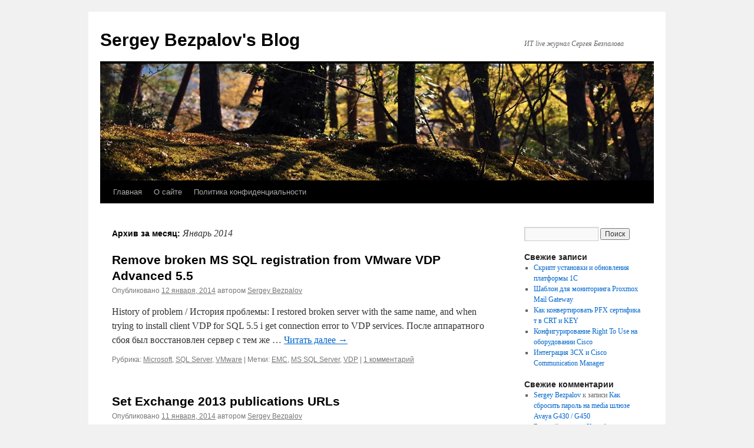

--- FILE ---
content_type: text/html; charset=UTF-8
request_url: https://blog.bezpalov.com/archives/date/2014/01
body_size: 9828
content:
<!DOCTYPE html>
<html lang="ru-RU">
<head>
<meta charset="UTF-8" />
<title>
Январь | 2014 | Sergey Bezpalov&#039;s Blog	</title>
<link rel="profile" href="https://gmpg.org/xfn/11" />
<link rel="stylesheet" type="text/css" media="all" href="https://blog.bezpalov.com/wp-content/themes/twentyten/style.css?ver=20251202" />
<link rel="pingback" href="https://blog.bezpalov.com/xmlrpc.php">
<meta name='robots' content='max-image-preview:large' />
<link rel='dns-prefetch' href='//www.googletagmanager.com' />
<link rel="alternate" type="application/rss+xml" title="Sergey Bezpalov&#039;s Blog &raquo; Лента" href="https://blog.bezpalov.com/feed" />
<link rel="alternate" type="application/rss+xml" title="Sergey Bezpalov&#039;s Blog &raquo; Лента комментариев" href="https://blog.bezpalov.com/comments/feed" />
<style id='wp-img-auto-sizes-contain-inline-css' type='text/css'>
img:is([sizes=auto i],[sizes^="auto," i]){contain-intrinsic-size:3000px 1500px}
/*# sourceURL=wp-img-auto-sizes-contain-inline-css */
</style>
<style id='wp-emoji-styles-inline-css' type='text/css'>

	img.wp-smiley, img.emoji {
		display: inline !important;
		border: none !important;
		box-shadow: none !important;
		height: 1em !important;
		width: 1em !important;
		margin: 0 0.07em !important;
		vertical-align: -0.1em !important;
		background: none !important;
		padding: 0 !important;
	}
/*# sourceURL=wp-emoji-styles-inline-css */
</style>
<style id='wp-block-library-inline-css' type='text/css'>
:root{--wp-block-synced-color:#7a00df;--wp-block-synced-color--rgb:122,0,223;--wp-bound-block-color:var(--wp-block-synced-color);--wp-editor-canvas-background:#ddd;--wp-admin-theme-color:#007cba;--wp-admin-theme-color--rgb:0,124,186;--wp-admin-theme-color-darker-10:#006ba1;--wp-admin-theme-color-darker-10--rgb:0,107,160.5;--wp-admin-theme-color-darker-20:#005a87;--wp-admin-theme-color-darker-20--rgb:0,90,135;--wp-admin-border-width-focus:2px}@media (min-resolution:192dpi){:root{--wp-admin-border-width-focus:1.5px}}.wp-element-button{cursor:pointer}:root .has-very-light-gray-background-color{background-color:#eee}:root .has-very-dark-gray-background-color{background-color:#313131}:root .has-very-light-gray-color{color:#eee}:root .has-very-dark-gray-color{color:#313131}:root .has-vivid-green-cyan-to-vivid-cyan-blue-gradient-background{background:linear-gradient(135deg,#00d084,#0693e3)}:root .has-purple-crush-gradient-background{background:linear-gradient(135deg,#34e2e4,#4721fb 50%,#ab1dfe)}:root .has-hazy-dawn-gradient-background{background:linear-gradient(135deg,#faaca8,#dad0ec)}:root .has-subdued-olive-gradient-background{background:linear-gradient(135deg,#fafae1,#67a671)}:root .has-atomic-cream-gradient-background{background:linear-gradient(135deg,#fdd79a,#004a59)}:root .has-nightshade-gradient-background{background:linear-gradient(135deg,#330968,#31cdcf)}:root .has-midnight-gradient-background{background:linear-gradient(135deg,#020381,#2874fc)}:root{--wp--preset--font-size--normal:16px;--wp--preset--font-size--huge:42px}.has-regular-font-size{font-size:1em}.has-larger-font-size{font-size:2.625em}.has-normal-font-size{font-size:var(--wp--preset--font-size--normal)}.has-huge-font-size{font-size:var(--wp--preset--font-size--huge)}.has-text-align-center{text-align:center}.has-text-align-left{text-align:left}.has-text-align-right{text-align:right}.has-fit-text{white-space:nowrap!important}#end-resizable-editor-section{display:none}.aligncenter{clear:both}.items-justified-left{justify-content:flex-start}.items-justified-center{justify-content:center}.items-justified-right{justify-content:flex-end}.items-justified-space-between{justify-content:space-between}.screen-reader-text{border:0;clip-path:inset(50%);height:1px;margin:-1px;overflow:hidden;padding:0;position:absolute;width:1px;word-wrap:normal!important}.screen-reader-text:focus{background-color:#ddd;clip-path:none;color:#444;display:block;font-size:1em;height:auto;left:5px;line-height:normal;padding:15px 23px 14px;text-decoration:none;top:5px;width:auto;z-index:100000}html :where(.has-border-color){border-style:solid}html :where([style*=border-top-color]){border-top-style:solid}html :where([style*=border-right-color]){border-right-style:solid}html :where([style*=border-bottom-color]){border-bottom-style:solid}html :where([style*=border-left-color]){border-left-style:solid}html :where([style*=border-width]){border-style:solid}html :where([style*=border-top-width]){border-top-style:solid}html :where([style*=border-right-width]){border-right-style:solid}html :where([style*=border-bottom-width]){border-bottom-style:solid}html :where([style*=border-left-width]){border-left-style:solid}html :where(img[class*=wp-image-]){height:auto;max-width:100%}:where(figure){margin:0 0 1em}html :where(.is-position-sticky){--wp-admin--admin-bar--position-offset:var(--wp-admin--admin-bar--height,0px)}@media screen and (max-width:600px){html :where(.is-position-sticky){--wp-admin--admin-bar--position-offset:0px}}

/*# sourceURL=wp-block-library-inline-css */
</style><style id='global-styles-inline-css' type='text/css'>
:root{--wp--preset--aspect-ratio--square: 1;--wp--preset--aspect-ratio--4-3: 4/3;--wp--preset--aspect-ratio--3-4: 3/4;--wp--preset--aspect-ratio--3-2: 3/2;--wp--preset--aspect-ratio--2-3: 2/3;--wp--preset--aspect-ratio--16-9: 16/9;--wp--preset--aspect-ratio--9-16: 9/16;--wp--preset--color--black: #000;--wp--preset--color--cyan-bluish-gray: #abb8c3;--wp--preset--color--white: #fff;--wp--preset--color--pale-pink: #f78da7;--wp--preset--color--vivid-red: #cf2e2e;--wp--preset--color--luminous-vivid-orange: #ff6900;--wp--preset--color--luminous-vivid-amber: #fcb900;--wp--preset--color--light-green-cyan: #7bdcb5;--wp--preset--color--vivid-green-cyan: #00d084;--wp--preset--color--pale-cyan-blue: #8ed1fc;--wp--preset--color--vivid-cyan-blue: #0693e3;--wp--preset--color--vivid-purple: #9b51e0;--wp--preset--color--blue: #0066cc;--wp--preset--color--medium-gray: #666;--wp--preset--color--light-gray: #f1f1f1;--wp--preset--gradient--vivid-cyan-blue-to-vivid-purple: linear-gradient(135deg,rgb(6,147,227) 0%,rgb(155,81,224) 100%);--wp--preset--gradient--light-green-cyan-to-vivid-green-cyan: linear-gradient(135deg,rgb(122,220,180) 0%,rgb(0,208,130) 100%);--wp--preset--gradient--luminous-vivid-amber-to-luminous-vivid-orange: linear-gradient(135deg,rgb(252,185,0) 0%,rgb(255,105,0) 100%);--wp--preset--gradient--luminous-vivid-orange-to-vivid-red: linear-gradient(135deg,rgb(255,105,0) 0%,rgb(207,46,46) 100%);--wp--preset--gradient--very-light-gray-to-cyan-bluish-gray: linear-gradient(135deg,rgb(238,238,238) 0%,rgb(169,184,195) 100%);--wp--preset--gradient--cool-to-warm-spectrum: linear-gradient(135deg,rgb(74,234,220) 0%,rgb(151,120,209) 20%,rgb(207,42,186) 40%,rgb(238,44,130) 60%,rgb(251,105,98) 80%,rgb(254,248,76) 100%);--wp--preset--gradient--blush-light-purple: linear-gradient(135deg,rgb(255,206,236) 0%,rgb(152,150,240) 100%);--wp--preset--gradient--blush-bordeaux: linear-gradient(135deg,rgb(254,205,165) 0%,rgb(254,45,45) 50%,rgb(107,0,62) 100%);--wp--preset--gradient--luminous-dusk: linear-gradient(135deg,rgb(255,203,112) 0%,rgb(199,81,192) 50%,rgb(65,88,208) 100%);--wp--preset--gradient--pale-ocean: linear-gradient(135deg,rgb(255,245,203) 0%,rgb(182,227,212) 50%,rgb(51,167,181) 100%);--wp--preset--gradient--electric-grass: linear-gradient(135deg,rgb(202,248,128) 0%,rgb(113,206,126) 100%);--wp--preset--gradient--midnight: linear-gradient(135deg,rgb(2,3,129) 0%,rgb(40,116,252) 100%);--wp--preset--font-size--small: 13px;--wp--preset--font-size--medium: 20px;--wp--preset--font-size--large: 36px;--wp--preset--font-size--x-large: 42px;--wp--preset--spacing--20: 0.44rem;--wp--preset--spacing--30: 0.67rem;--wp--preset--spacing--40: 1rem;--wp--preset--spacing--50: 1.5rem;--wp--preset--spacing--60: 2.25rem;--wp--preset--spacing--70: 3.38rem;--wp--preset--spacing--80: 5.06rem;--wp--preset--shadow--natural: 6px 6px 9px rgba(0, 0, 0, 0.2);--wp--preset--shadow--deep: 12px 12px 50px rgba(0, 0, 0, 0.4);--wp--preset--shadow--sharp: 6px 6px 0px rgba(0, 0, 0, 0.2);--wp--preset--shadow--outlined: 6px 6px 0px -3px rgb(255, 255, 255), 6px 6px rgb(0, 0, 0);--wp--preset--shadow--crisp: 6px 6px 0px rgb(0, 0, 0);}:where(.is-layout-flex){gap: 0.5em;}:where(.is-layout-grid){gap: 0.5em;}body .is-layout-flex{display: flex;}.is-layout-flex{flex-wrap: wrap;align-items: center;}.is-layout-flex > :is(*, div){margin: 0;}body .is-layout-grid{display: grid;}.is-layout-grid > :is(*, div){margin: 0;}:where(.wp-block-columns.is-layout-flex){gap: 2em;}:where(.wp-block-columns.is-layout-grid){gap: 2em;}:where(.wp-block-post-template.is-layout-flex){gap: 1.25em;}:where(.wp-block-post-template.is-layout-grid){gap: 1.25em;}.has-black-color{color: var(--wp--preset--color--black) !important;}.has-cyan-bluish-gray-color{color: var(--wp--preset--color--cyan-bluish-gray) !important;}.has-white-color{color: var(--wp--preset--color--white) !important;}.has-pale-pink-color{color: var(--wp--preset--color--pale-pink) !important;}.has-vivid-red-color{color: var(--wp--preset--color--vivid-red) !important;}.has-luminous-vivid-orange-color{color: var(--wp--preset--color--luminous-vivid-orange) !important;}.has-luminous-vivid-amber-color{color: var(--wp--preset--color--luminous-vivid-amber) !important;}.has-light-green-cyan-color{color: var(--wp--preset--color--light-green-cyan) !important;}.has-vivid-green-cyan-color{color: var(--wp--preset--color--vivid-green-cyan) !important;}.has-pale-cyan-blue-color{color: var(--wp--preset--color--pale-cyan-blue) !important;}.has-vivid-cyan-blue-color{color: var(--wp--preset--color--vivid-cyan-blue) !important;}.has-vivid-purple-color{color: var(--wp--preset--color--vivid-purple) !important;}.has-black-background-color{background-color: var(--wp--preset--color--black) !important;}.has-cyan-bluish-gray-background-color{background-color: var(--wp--preset--color--cyan-bluish-gray) !important;}.has-white-background-color{background-color: var(--wp--preset--color--white) !important;}.has-pale-pink-background-color{background-color: var(--wp--preset--color--pale-pink) !important;}.has-vivid-red-background-color{background-color: var(--wp--preset--color--vivid-red) !important;}.has-luminous-vivid-orange-background-color{background-color: var(--wp--preset--color--luminous-vivid-orange) !important;}.has-luminous-vivid-amber-background-color{background-color: var(--wp--preset--color--luminous-vivid-amber) !important;}.has-light-green-cyan-background-color{background-color: var(--wp--preset--color--light-green-cyan) !important;}.has-vivid-green-cyan-background-color{background-color: var(--wp--preset--color--vivid-green-cyan) !important;}.has-pale-cyan-blue-background-color{background-color: var(--wp--preset--color--pale-cyan-blue) !important;}.has-vivid-cyan-blue-background-color{background-color: var(--wp--preset--color--vivid-cyan-blue) !important;}.has-vivid-purple-background-color{background-color: var(--wp--preset--color--vivid-purple) !important;}.has-black-border-color{border-color: var(--wp--preset--color--black) !important;}.has-cyan-bluish-gray-border-color{border-color: var(--wp--preset--color--cyan-bluish-gray) !important;}.has-white-border-color{border-color: var(--wp--preset--color--white) !important;}.has-pale-pink-border-color{border-color: var(--wp--preset--color--pale-pink) !important;}.has-vivid-red-border-color{border-color: var(--wp--preset--color--vivid-red) !important;}.has-luminous-vivid-orange-border-color{border-color: var(--wp--preset--color--luminous-vivid-orange) !important;}.has-luminous-vivid-amber-border-color{border-color: var(--wp--preset--color--luminous-vivid-amber) !important;}.has-light-green-cyan-border-color{border-color: var(--wp--preset--color--light-green-cyan) !important;}.has-vivid-green-cyan-border-color{border-color: var(--wp--preset--color--vivid-green-cyan) !important;}.has-pale-cyan-blue-border-color{border-color: var(--wp--preset--color--pale-cyan-blue) !important;}.has-vivid-cyan-blue-border-color{border-color: var(--wp--preset--color--vivid-cyan-blue) !important;}.has-vivid-purple-border-color{border-color: var(--wp--preset--color--vivid-purple) !important;}.has-vivid-cyan-blue-to-vivid-purple-gradient-background{background: var(--wp--preset--gradient--vivid-cyan-blue-to-vivid-purple) !important;}.has-light-green-cyan-to-vivid-green-cyan-gradient-background{background: var(--wp--preset--gradient--light-green-cyan-to-vivid-green-cyan) !important;}.has-luminous-vivid-amber-to-luminous-vivid-orange-gradient-background{background: var(--wp--preset--gradient--luminous-vivid-amber-to-luminous-vivid-orange) !important;}.has-luminous-vivid-orange-to-vivid-red-gradient-background{background: var(--wp--preset--gradient--luminous-vivid-orange-to-vivid-red) !important;}.has-very-light-gray-to-cyan-bluish-gray-gradient-background{background: var(--wp--preset--gradient--very-light-gray-to-cyan-bluish-gray) !important;}.has-cool-to-warm-spectrum-gradient-background{background: var(--wp--preset--gradient--cool-to-warm-spectrum) !important;}.has-blush-light-purple-gradient-background{background: var(--wp--preset--gradient--blush-light-purple) !important;}.has-blush-bordeaux-gradient-background{background: var(--wp--preset--gradient--blush-bordeaux) !important;}.has-luminous-dusk-gradient-background{background: var(--wp--preset--gradient--luminous-dusk) !important;}.has-pale-ocean-gradient-background{background: var(--wp--preset--gradient--pale-ocean) !important;}.has-electric-grass-gradient-background{background: var(--wp--preset--gradient--electric-grass) !important;}.has-midnight-gradient-background{background: var(--wp--preset--gradient--midnight) !important;}.has-small-font-size{font-size: var(--wp--preset--font-size--small) !important;}.has-medium-font-size{font-size: var(--wp--preset--font-size--medium) !important;}.has-large-font-size{font-size: var(--wp--preset--font-size--large) !important;}.has-x-large-font-size{font-size: var(--wp--preset--font-size--x-large) !important;}
/*# sourceURL=global-styles-inline-css */
</style>

<style id='classic-theme-styles-inline-css' type='text/css'>
/*! This file is auto-generated */
.wp-block-button__link{color:#fff;background-color:#32373c;border-radius:9999px;box-shadow:none;text-decoration:none;padding:calc(.667em + 2px) calc(1.333em + 2px);font-size:1.125em}.wp-block-file__button{background:#32373c;color:#fff;text-decoration:none}
/*# sourceURL=/wp-includes/css/classic-themes.min.css */
</style>
<link rel='stylesheet' id='twentyten-block-style-css' href='https://blog.bezpalov.com/wp-content/themes/twentyten/blocks.css?ver=20250220' type='text/css' media='all' />

<!-- Сниппет тегов Google (gtag.js), добавленный Site Kit -->
<!-- Сниппет Google Analytics добавлен с помощью Site Kit -->
<script type="text/javascript" src="https://www.googletagmanager.com/gtag/js?id=GT-WKXRK2B" id="google_gtagjs-js" async></script>
<script type="text/javascript" id="google_gtagjs-js-after">
/* <![CDATA[ */
window.dataLayer = window.dataLayer || [];function gtag(){dataLayer.push(arguments);}
gtag("set","linker",{"domains":["blog.bezpalov.com"]});
gtag("js", new Date());
gtag("set", "developer_id.dZTNiMT", true);
gtag("config", "GT-WKXRK2B");
//# sourceURL=google_gtagjs-js-after
/* ]]> */
</script>
<link rel="https://api.w.org/" href="https://blog.bezpalov.com/wp-json/" /><link rel="EditURI" type="application/rsd+xml" title="RSD" href="https://blog.bezpalov.com/xmlrpc.php?rsd" />
<meta name="generator" content="WordPress 6.9" />
<meta name="generator" content="Site Kit by Google 1.170.0" />
<!-- Сниппет Google Tag Manager добавлен в Site Kit -->
<script type="text/javascript">
/* <![CDATA[ */

			( function( w, d, s, l, i ) {
				w[l] = w[l] || [];
				w[l].push( {'gtm.start': new Date().getTime(), event: 'gtm.js'} );
				var f = d.getElementsByTagName( s )[0],
					j = d.createElement( s ), dl = l != 'dataLayer' ? '&l=' + l : '';
				j.async = true;
				j.src = 'https://www.googletagmanager.com/gtm.js?id=' + i + dl;
				f.parentNode.insertBefore( j, f );
			} )( window, document, 'script', 'dataLayer', 'GTM-TVKC2HG' );
			
/* ]]> */
</script>

<!-- Конечный сниппет Google Tag Manager, добавленный Site Kit -->
<link rel="icon" href="https://blog.bezpalov.com/wp-content/uploads/2025/01/cropped-photo_2024-08-14_00-36-41-32x32.jpg" sizes="32x32" />
<link rel="icon" href="https://blog.bezpalov.com/wp-content/uploads/2025/01/cropped-photo_2024-08-14_00-36-41-192x192.jpg" sizes="192x192" />
<link rel="apple-touch-icon" href="https://blog.bezpalov.com/wp-content/uploads/2025/01/cropped-photo_2024-08-14_00-36-41-180x180.jpg" />
<meta name="msapplication-TileImage" content="https://blog.bezpalov.com/wp-content/uploads/2025/01/cropped-photo_2024-08-14_00-36-41-270x270.jpg" />
</head>

<body class="archive date wp-theme-twentyten">
		<!-- Сниппет Google Tag Manager (noscript), добавленный Site Kit -->
		<noscript>
			<iframe src="https://www.googletagmanager.com/ns.html?id=GTM-TVKC2HG" height="0" width="0" style="display:none;visibility:hidden"></iframe>
		</noscript>
		<!-- Конечный сниппет Google Tag Manager (noscript), добавленный Site Kit -->
		<div id="wrapper" class="hfeed">
		<a href="#content" class="screen-reader-text skip-link">Перейти к содержимому</a>
	<div id="header">
		<div id="masthead">
			<div id="branding" role="banner">
									<div id="site-title">
						<span>
							<a href="https://blog.bezpalov.com/" rel="home" >Sergey Bezpalov&#039;s Blog</a>
						</span>
					</div>
										<div id="site-description">ИТ live журнал Сергея Безпалова</div>
					<img src="https://blog.bezpalov.com/wp-content/themes/twentyten/images/headers/forestfloor.jpg" width="940" height="198" alt="Sergey Bezpalov&#039;s Blog" decoding="async" fetchpriority="high" />			</div><!-- #branding -->

			<div id="access" role="navigation">
				<div class="menu"><ul>
<li ><a href="https://blog.bezpalov.com/">Главная</a></li><li class="page_item page-item-7"><a href="https://blog.bezpalov.com/about">О сайте</a></li>
<li class="page_item page-item-567"><a href="https://blog.bezpalov.com/privacy">Политика конфиденциальности</a></li>
</ul></div>
			</div><!-- #access -->
		</div><!-- #masthead -->
	</div><!-- #header -->

	<div id="main">

		<div id="container">
			<div id="content" role="main">


			<h1 class="page-title">
			Архив за месяц: <span>Январь 2014</span>			</h1>





	
			<div id="post-257" class="post-257 post type-post status-publish format-standard hentry category-microsoft category-sql-server category-vmware tag-emc tag-ms-sql-server tag-vdp">
			<h2 class="entry-title"><a href="https://blog.bezpalov.com/archives/257" rel="bookmark">Remove broken MS SQL registration from VMware VDP Advanced 5.5</a></h2>

			<div class="entry-meta">
				<span class="meta-prep meta-prep-author">Опубликовано</span> <a href="https://blog.bezpalov.com/archives/257" title="00:54" rel="bookmark"><span class="entry-date">12 января, 2014</span></a> <span class="meta-sep">автором</span> <span class="author vcard"><a class="url fn n" href="https://blog.bezpalov.com/archives/author/admin" title="Посмотреть все записи автора Sergey Bezpalov">Sergey Bezpalov</a></span>			</div><!-- .entry-meta -->

					<div class="entry-summary">
				<p>History of problem / История проблемы: I restored broken server with the same name, and when trying to install client VDP for SQL 5.5 i get connection error to VDP services. После аппаратного сбоя был восстановлен сервер с тем же &hellip; <a href="https://blog.bezpalov.com/archives/257">Читать далее <span class="meta-nav">&rarr;</span></a></p>
			</div><!-- .entry-summary -->
	
			<div class="entry-utility">
									<span class="cat-links">
						<span class="entry-utility-prep entry-utility-prep-cat-links">Рубрика:</span> <a href="https://blog.bezpalov.com/archives/category/microsoft" rel="category tag">Microsoft</a>, <a href="https://blog.bezpalov.com/archives/category/sql-server" rel="category tag">SQL Server</a>, <a href="https://blog.bezpalov.com/archives/category/vmware" rel="category tag">VMware</a>					</span>
					<span class="meta-sep">|</span>
				
								<span class="tag-links">
					<span class="entry-utility-prep entry-utility-prep-tag-links">Метки:</span> <a href="https://blog.bezpalov.com/archives/tag/emc" rel="tag">EMC</a>, <a href="https://blog.bezpalov.com/archives/tag/ms-sql-server" rel="tag">MS SQL Server</a>, <a href="https://blog.bezpalov.com/archives/tag/vdp" rel="tag">VDP</a>				</span>
				<span class="meta-sep">|</span>
				
				<span class="comments-link"><a href="https://blog.bezpalov.com/archives/257#comments">1 комментарий</a></span>

							</div><!-- .entry-utility -->
		</div><!-- #post-257 -->

		
	

	
			<div id="post-251" class="post-251 post type-post status-publish format-standard hentry category-microsoft-exchange category-microsoft category-powershell">
			<h2 class="entry-title"><a href="https://blog.bezpalov.com/archives/251" rel="bookmark">Set Exchange 2013 publications URLs</a></h2>

			<div class="entry-meta">
				<span class="meta-prep meta-prep-author">Опубликовано</span> <a href="https://blog.bezpalov.com/archives/251" title="16:33" rel="bookmark"><span class="entry-date">11 января, 2014</span></a> <span class="meta-sep">автором</span> <span class="author vcard"><a class="url fn n" href="https://blog.bezpalov.com/archives/author/admin" title="Посмотреть все записи автора Sergey Bezpalov">Sergey Bezpalov</a></span>			</div><!-- .entry-meta -->

					<div class="entry-summary">
				<p>Небольшой скрипт для установки аресов публикации веб служб хоста. Set internal and external urls for host in Microsoft Exchange 2013. EcpVirtualDirectory, WebServicesVirtualDirectory, ActiveSyncVirtualDirectory, OabVirtualDirectory, OwaVirtualDirectory, PowerShellVirtualDirectory Optionally for Exchange 2007 and Exchange 2010 set-ws-urls</p>
			</div><!-- .entry-summary -->
	
			<div class="entry-utility">
									<span class="cat-links">
						<span class="entry-utility-prep entry-utility-prep-cat-links">Рубрика:</span> <a href="https://blog.bezpalov.com/archives/category/microsoft-exchange" rel="category tag">Exchange</a>, <a href="https://blog.bezpalov.com/archives/category/microsoft" rel="category tag">Microsoft</a>, <a href="https://blog.bezpalov.com/archives/category/powershell" rel="category tag">PowerShell</a>					</span>
					<span class="meta-sep">|</span>
				
				
				<span class="comments-link"><a href="https://blog.bezpalov.com/archives/251#respond">Оставить комментарий</a></span>

							</div><!-- .entry-utility -->
		</div><!-- #post-251 -->

		
	


			</div><!-- #content -->
		</div><!-- #container -->


		<div id="primary" class="widget-area" role="complementary">
			<ul class="xoxo">

<li id="search-2" class="widget-container widget_search"><form role="search" method="get" id="searchform" class="searchform" action="https://blog.bezpalov.com/">
				<div>
					<label class="screen-reader-text" for="s">Найти:</label>
					<input type="text" value="" name="s" id="s" />
					<input type="submit" id="searchsubmit" value="Поиск" />
				</div>
			</form></li>
		<li id="recent-posts-2" class="widget-container widget_recent_entries">
		<h3 class="widget-title">Свежие записи</h3>
		<ul>
											<li>
					<a href="https://blog.bezpalov.com/archives/959">Скрипт установки и обновления платформы 1С</a>
									</li>
											<li>
					<a href="https://blog.bezpalov.com/archives/943">Шаблон для мониторинга Proxmox Mail Gateway</a>
									</li>
											<li>
					<a href="https://blog.bezpalov.com/archives/933">Как конвертировать PFX сертификат в CRT и KEY</a>
									</li>
											<li>
					<a href="https://blog.bezpalov.com/archives/919">Конфигурирование Right To Use на оборудовании Cisco</a>
									</li>
											<li>
					<a href="https://blog.bezpalov.com/archives/866">Интеграция 3CX и Cisco Communication Manager</a>
									</li>
					</ul>

		</li><li id="recent-comments-2" class="widget-container widget_recent_comments"><h3 class="widget-title">Свежие комментарии</h3><ul id="recentcomments"><li class="recentcomments"><span class="comment-author-link"><a href="https://www.incosolutions.com" class="url" rel="ugc external nofollow">Sergey Bezpalov</a></span> к записи <a href="https://blog.bezpalov.com/archives/304#comment-2638">Как сбросить пароль на media шлюзе Avaya G430 / G450</a></li><li class="recentcomments"><span class="comment-author-link">Виталий</span> к записи <a href="https://blog.bezpalov.com/archives/304#comment-2107">Как сбросить пароль на media шлюзе Avaya G430 / G450</a></li><li class="recentcomments"><span class="comment-author-link">Вячеслав</span> к записи <a href="https://blog.bezpalov.com/archives/257#comment-122">Remove broken MS SQL registration from VMware VDP Advanced 5.5</a></li></ul></li><li id="archives-2" class="widget-container widget_archive"><h3 class="widget-title">Архивы</h3>
			<ul>
					<li><a href='https://blog.bezpalov.com/archives/date/2025/01'>Январь 2025</a></li>
	<li><a href='https://blog.bezpalov.com/archives/date/2024/08'>Август 2024</a></li>
	<li><a href='https://blog.bezpalov.com/archives/date/2024/07'>Июль 2024</a></li>
	<li><a href='https://blog.bezpalov.com/archives/date/2023/12'>Декабрь 2023</a></li>
	<li><a href='https://blog.bezpalov.com/archives/date/2023/08'>Август 2023</a></li>
	<li><a href='https://blog.bezpalov.com/archives/date/2022/10'>Октябрь 2022</a></li>
	<li><a href='https://blog.bezpalov.com/archives/date/2022/05'>Май 2022</a></li>
	<li><a href='https://blog.bezpalov.com/archives/date/2021/06'>Июнь 2021</a></li>
	<li><a href='https://blog.bezpalov.com/archives/date/2020/09'>Сентябрь 2020</a></li>
	<li><a href='https://blog.bezpalov.com/archives/date/2020/04'>Апрель 2020</a></li>
	<li><a href='https://blog.bezpalov.com/archives/date/2020/03'>Март 2020</a></li>
	<li><a href='https://blog.bezpalov.com/archives/date/2019/12'>Декабрь 2019</a></li>
	<li><a href='https://blog.bezpalov.com/archives/date/2018/12'>Декабрь 2018</a></li>
	<li><a href='https://blog.bezpalov.com/archives/date/2018/04'>Апрель 2018</a></li>
	<li><a href='https://blog.bezpalov.com/archives/date/2018/02'>Февраль 2018</a></li>
	<li><a href='https://blog.bezpalov.com/archives/date/2018/01'>Январь 2018</a></li>
	<li><a href='https://blog.bezpalov.com/archives/date/2017/06'>Июнь 2017</a></li>
	<li><a href='https://blog.bezpalov.com/archives/date/2016/08'>Август 2016</a></li>
	<li><a href='https://blog.bezpalov.com/archives/date/2016/03'>Март 2016</a></li>
	<li><a href='https://blog.bezpalov.com/archives/date/2016/01'>Январь 2016</a></li>
	<li><a href='https://blog.bezpalov.com/archives/date/2015/12'>Декабрь 2015</a></li>
	<li><a href='https://blog.bezpalov.com/archives/date/2015/10'>Октябрь 2015</a></li>
	<li><a href='https://blog.bezpalov.com/archives/date/2015/09'>Сентябрь 2015</a></li>
	<li><a href='https://blog.bezpalov.com/archives/date/2014/12'>Декабрь 2014</a></li>
	<li><a href='https://blog.bezpalov.com/archives/date/2014/09'>Сентябрь 2014</a></li>
	<li><a href='https://blog.bezpalov.com/archives/date/2014/01' aria-current="page">Январь 2014</a></li>
	<li><a href='https://blog.bezpalov.com/archives/date/2013/10'>Октябрь 2013</a></li>
	<li><a href='https://blog.bezpalov.com/archives/date/2013/05'>Май 2013</a></li>
	<li><a href='https://blog.bezpalov.com/archives/date/2013/02'>Февраль 2013</a></li>
	<li><a href='https://blog.bezpalov.com/archives/date/2013/01'>Январь 2013</a></li>
	<li><a href='https://blog.bezpalov.com/archives/date/2012/10'>Октябрь 2012</a></li>
	<li><a href='https://blog.bezpalov.com/archives/date/2012/01'>Январь 2012</a></li>
	<li><a href='https://blog.bezpalov.com/archives/date/2011/10'>Октябрь 2011</a></li>
	<li><a href='https://blog.bezpalov.com/archives/date/2011/08'>Август 2011</a></li>
	<li><a href='https://blog.bezpalov.com/archives/date/2010/09'>Сентябрь 2010</a></li>
	<li><a href='https://blog.bezpalov.com/archives/date/2010/08'>Август 2010</a></li>
	<li><a href='https://blog.bezpalov.com/archives/date/2010/06'>Июнь 2010</a></li>
	<li><a href='https://blog.bezpalov.com/archives/date/2010/05'>Май 2010</a></li>
	<li><a href='https://blog.bezpalov.com/archives/date/2010/01'>Январь 2010</a></li>
	<li><a href='https://blog.bezpalov.com/archives/date/2009/11'>Ноябрь 2009</a></li>
	<li><a href='https://blog.bezpalov.com/archives/date/2009/09'>Сентябрь 2009</a></li>
	<li><a href='https://blog.bezpalov.com/archives/date/2009/08'>Август 2009</a></li>
	<li><a href='https://blog.bezpalov.com/archives/date/2009/06'>Июнь 2009</a></li>
	<li><a href='https://blog.bezpalov.com/archives/date/2009/04'>Апрель 2009</a></li>
	<li><a href='https://blog.bezpalov.com/archives/date/2008/09'>Сентябрь 2008</a></li>
	<li><a href='https://blog.bezpalov.com/archives/date/2008/02'>Февраль 2008</a></li>
	<li><a href='https://blog.bezpalov.com/archives/date/2008/01'>Январь 2008</a></li>
	<li><a href='https://blog.bezpalov.com/archives/date/2007/12'>Декабрь 2007</a></li>
	<li><a href='https://blog.bezpalov.com/archives/date/2007/11'>Ноябрь 2007</a></li>
	<li><a href='https://blog.bezpalov.com/archives/date/2007/10'>Октябрь 2007</a></li>
	<li><a href='https://blog.bezpalov.com/archives/date/2007/07'>Июль 2007</a></li>
			</ul>

			</li><li id="categories-2" class="widget-container widget_categories"><h3 class="widget-title">Рубрики</h3>
			<ul>
					<li class="cat-item cat-item-147"><a href="https://blog.bezpalov.com/archives/category/1%d1%81">1С</a>
</li>
	<li class="cat-item cat-item-127"><a href="https://blog.bezpalov.com/archives/category/3cx">3CX</a>
</li>
	<li class="cat-item cat-item-8"><a href="https://blog.bezpalov.com/archives/category/apple">Apple</a>
</li>
	<li class="cat-item cat-item-38"><a href="https://blog.bezpalov.com/archives/category/avaya">Avaya</a>
</li>
	<li class="cat-item cat-item-49"><a href="https://blog.bezpalov.com/archives/category/azure">Azure</a>
</li>
	<li class="cat-item cat-item-17"><a href="https://blog.bezpalov.com/archives/category/beta">Beta</a>
</li>
	<li class="cat-item cat-item-124"><a href="https://blog.bezpalov.com/archives/category/centos">CentOS</a>
</li>
	<li class="cat-item cat-item-63"><a href="https://blog.bezpalov.com/archives/category/cisco">Cisco</a>
</li>
	<li class="cat-item cat-item-73"><a href="https://blog.bezpalov.com/archives/category/citrix">Citrix</a>
</li>
	<li class="cat-item cat-item-126"><a href="https://blog.bezpalov.com/archives/category/devops">DevOps</a>
</li>
	<li class="cat-item cat-item-12"><a href="https://blog.bezpalov.com/archives/category/microsoft-exchange">Exchange</a>
</li>
	<li class="cat-item cat-item-43"><a href="https://blog.bezpalov.com/archives/category/fortinet">Fortinet</a>
</li>
	<li class="cat-item cat-item-18"><a href="https://blog.bezpalov.com/archives/category/hardware">Hardware</a>
</li>
	<li class="cat-item cat-item-14"><a href="https://blog.bezpalov.com/archives/category/hyper-v">Hyper-V</a>
</li>
	<li class="cat-item cat-item-123"><a href="https://blog.bezpalov.com/archives/category/linux">Linux</a>
</li>
	<li class="cat-item cat-item-4"><a href="https://blog.bezpalov.com/archives/category/microsoft-lync">Lync</a>
</li>
	<li class="cat-item cat-item-6"><a href="https://blog.bezpalov.com/archives/category/microsoft">Microsoft</a>
</li>
	<li class="cat-item cat-item-11"><a href="https://blog.bezpalov.com/archives/category/office-communications-server">OCS</a>
</li>
	<li class="cat-item cat-item-16"><a href="https://blog.bezpalov.com/archives/category/off-topic">Off-topic</a>
</li>
	<li class="cat-item cat-item-52"><a href="https://blog.bezpalov.com/archives/category/office-365">Office 365</a>
</li>
	<li class="cat-item cat-item-7"><a href="https://blog.bezpalov.com/archives/category/polycom">Polycom</a>
</li>
	<li class="cat-item cat-item-32"><a href="https://blog.bezpalov.com/archives/category/powershell">PowerShell</a>
</li>
	<li class="cat-item cat-item-142"><a href="https://blog.bezpalov.com/archives/category/proxmox">Proxmox</a>
</li>
	<li class="cat-item cat-item-31"><a href="https://blog.bezpalov.com/archives/category/quick-tip">Quick Tip</a>
</li>
	<li class="cat-item cat-item-125"><a href="https://blog.bezpalov.com/archives/category/redhat">RedHat</a>
</li>
	<li class="cat-item cat-item-20"><a href="https://blog.bezpalov.com/archives/category/security">Security</a>
</li>
	<li class="cat-item cat-item-19"><a href="https://blog.bezpalov.com/archives/category/search-engine-optimization">SEO</a>
</li>
	<li class="cat-item cat-item-28"><a href="https://blog.bezpalov.com/archives/category/skype">Skype</a>
</li>
	<li class="cat-item cat-item-48"><a href="https://blog.bezpalov.com/archives/category/skype-for-business">Skype For Business</a>
</li>
	<li class="cat-item cat-item-131"><a href="https://blog.bezpalov.com/archives/category/snom">Snom</a>
</li>
	<li class="cat-item cat-item-130"><a href="https://blog.bezpalov.com/archives/category/software">Software</a>
</li>
	<li class="cat-item cat-item-34"><a href="https://blog.bezpalov.com/archives/category/sql-server">SQL Server</a>
</li>
	<li class="cat-item cat-item-5"><a href="https://blog.bezpalov.com/archives/category/unified-communications">UC</a>
</li>
	<li class="cat-item cat-item-33"><a href="https://blog.bezpalov.com/archives/category/vmware">VMware</a>
</li>
	<li class="cat-item cat-item-121"><a href="https://blog.bezpalov.com/archives/category/webex">WebEx</a>
</li>
	<li class="cat-item cat-item-10"><a href="https://blog.bezpalov.com/archives/category/windows">Windows</a>
</li>
	<li class="cat-item cat-item-13"><a href="https://blog.bezpalov.com/archives/category/windows-server">Windows Server</a>
</li>
	<li class="cat-item cat-item-140"><a href="https://blog.bezpalov.com/archives/category/zabbix">Zabbix</a>
</li>
	<li class="cat-item cat-item-87"><a href="https://blog.bezpalov.com/archives/category/aladdin-rd">Аладдин Р.Д.</a>
</li>
	<li class="cat-item cat-item-88"><a href="https://blog.bezpalov.com/archives/category/oblakoteka">Облакотека</a>
</li>
			</ul>

			</li><li id="linkcat-3" class="widget-container widget_links"><h3 class="widget-title">Bookmarks</h3>
	<ul class='xoxo blogroll'>
<li><a href="https://donate.stream/avatorus" title="&#171;Не учите меня жить лучше помогите материально&#187; О. Бендер :)">Donate</a></li>
<li><a href="https://www.facebook.com/bezpalov" rel="me">Facebook</a></li>
<li><a href="https://github.com/sbezpalov" title="GitHub Profile">GitHub</a></li>
<li><a href="https://www.linkedin.com/in/sbezpalov/" rel="me" title="Мой профиль в LinkedIn">LinkedIn</a></li>
<li><a href="https://patreon.com/sbezpalov" title="&#171;Не учите меня жить лучше помогите материально&#187; О. Бендер :)">Patreon</a></li>

	</ul>
</li>
<li id="meta-2" class="widget-container widget_meta"><h3 class="widget-title">Мета</h3>
		<ul>
						<li><a href="https://blog.bezpalov.com/wp-login.php">Войти</a></li>
			<li><a href="https://blog.bezpalov.com/feed">Лента записей</a></li>
			<li><a href="https://blog.bezpalov.com/comments/feed">Лента комментариев</a></li>

			<li><a href="https://ru.wordpress.org/">WordPress.org</a></li>
		</ul>

		</li>			</ul>
		</div><!-- #primary .widget-area -->

	</div><!-- #main -->

	<div id="footer" role="contentinfo">
		<div id="colophon">



			<div id="site-info">
				<a href="https://blog.bezpalov.com/" rel="home">
					Sergey Bezpalov&#039;s Blog				</a>
				<span role="separator" aria-hidden="true"></span><a class="privacy-policy-link" href="https://blog.bezpalov.com/privacy" rel="privacy-policy">Политика конфиденциальности</a>			</div><!-- #site-info -->

			<div id="site-generator">
								<a href="https://ru.wordpress.org/" class="imprint" title="Современная персональная платформа для публикаций">
					Сайт работает на WordPress.				</a>
			</div><!-- #site-generator -->

		</div><!-- #colophon -->
	</div><!-- #footer -->

</div><!-- #wrapper -->

<script type="speculationrules">
{"prefetch":[{"source":"document","where":{"and":[{"href_matches":"/*"},{"not":{"href_matches":["/wp-*.php","/wp-admin/*","/wp-content/uploads/*","/wp-content/*","/wp-content/plugins/*","/wp-content/themes/twentyten/*","/*\\?(.+)"]}},{"not":{"selector_matches":"a[rel~=\"nofollow\"]"}},{"not":{"selector_matches":".no-prefetch, .no-prefetch a"}}]},"eagerness":"conservative"}]}
</script>
<script id="wp-emoji-settings" type="application/json">
{"baseUrl":"https://s.w.org/images/core/emoji/17.0.2/72x72/","ext":".png","svgUrl":"https://s.w.org/images/core/emoji/17.0.2/svg/","svgExt":".svg","source":{"concatemoji":"https://blog.bezpalov.com/wp-includes/js/wp-emoji-release.min.js?ver=6.9"}}
</script>
<script type="module">
/* <![CDATA[ */
/*! This file is auto-generated */
const a=JSON.parse(document.getElementById("wp-emoji-settings").textContent),o=(window._wpemojiSettings=a,"wpEmojiSettingsSupports"),s=["flag","emoji"];function i(e){try{var t={supportTests:e,timestamp:(new Date).valueOf()};sessionStorage.setItem(o,JSON.stringify(t))}catch(e){}}function c(e,t,n){e.clearRect(0,0,e.canvas.width,e.canvas.height),e.fillText(t,0,0);t=new Uint32Array(e.getImageData(0,0,e.canvas.width,e.canvas.height).data);e.clearRect(0,0,e.canvas.width,e.canvas.height),e.fillText(n,0,0);const a=new Uint32Array(e.getImageData(0,0,e.canvas.width,e.canvas.height).data);return t.every((e,t)=>e===a[t])}function p(e,t){e.clearRect(0,0,e.canvas.width,e.canvas.height),e.fillText(t,0,0);var n=e.getImageData(16,16,1,1);for(let e=0;e<n.data.length;e++)if(0!==n.data[e])return!1;return!0}function u(e,t,n,a){switch(t){case"flag":return n(e,"\ud83c\udff3\ufe0f\u200d\u26a7\ufe0f","\ud83c\udff3\ufe0f\u200b\u26a7\ufe0f")?!1:!n(e,"\ud83c\udde8\ud83c\uddf6","\ud83c\udde8\u200b\ud83c\uddf6")&&!n(e,"\ud83c\udff4\udb40\udc67\udb40\udc62\udb40\udc65\udb40\udc6e\udb40\udc67\udb40\udc7f","\ud83c\udff4\u200b\udb40\udc67\u200b\udb40\udc62\u200b\udb40\udc65\u200b\udb40\udc6e\u200b\udb40\udc67\u200b\udb40\udc7f");case"emoji":return!a(e,"\ud83e\u1fac8")}return!1}function f(e,t,n,a){let r;const o=(r="undefined"!=typeof WorkerGlobalScope&&self instanceof WorkerGlobalScope?new OffscreenCanvas(300,150):document.createElement("canvas")).getContext("2d",{willReadFrequently:!0}),s=(o.textBaseline="top",o.font="600 32px Arial",{});return e.forEach(e=>{s[e]=t(o,e,n,a)}),s}function r(e){var t=document.createElement("script");t.src=e,t.defer=!0,document.head.appendChild(t)}a.supports={everything:!0,everythingExceptFlag:!0},new Promise(t=>{let n=function(){try{var e=JSON.parse(sessionStorage.getItem(o));if("object"==typeof e&&"number"==typeof e.timestamp&&(new Date).valueOf()<e.timestamp+604800&&"object"==typeof e.supportTests)return e.supportTests}catch(e){}return null}();if(!n){if("undefined"!=typeof Worker&&"undefined"!=typeof OffscreenCanvas&&"undefined"!=typeof URL&&URL.createObjectURL&&"undefined"!=typeof Blob)try{var e="postMessage("+f.toString()+"("+[JSON.stringify(s),u.toString(),c.toString(),p.toString()].join(",")+"));",a=new Blob([e],{type:"text/javascript"});const r=new Worker(URL.createObjectURL(a),{name:"wpTestEmojiSupports"});return void(r.onmessage=e=>{i(n=e.data),r.terminate(),t(n)})}catch(e){}i(n=f(s,u,c,p))}t(n)}).then(e=>{for(const n in e)a.supports[n]=e[n],a.supports.everything=a.supports.everything&&a.supports[n],"flag"!==n&&(a.supports.everythingExceptFlag=a.supports.everythingExceptFlag&&a.supports[n]);var t;a.supports.everythingExceptFlag=a.supports.everythingExceptFlag&&!a.supports.flag,a.supports.everything||((t=a.source||{}).concatemoji?r(t.concatemoji):t.wpemoji&&t.twemoji&&(r(t.twemoji),r(t.wpemoji)))});
//# sourceURL=https://blog.bezpalov.com/wp-includes/js/wp-emoji-loader.min.js
/* ]]> */
</script>
</body>
</html>

<!--
Performance optimized by W3 Total Cache. Learn more: https://www.boldgrid.com/w3-total-cache/?utm_source=w3tc&utm_medium=footer_comment&utm_campaign=free_plugin

Кэширование объекта 110/128 объектов с помощью Memcached
Кэширование страницы с использованием Memcached 

Served from: blog.bezpalov.com @ 2026-01-14 18:40:21 by W3 Total Cache
-->